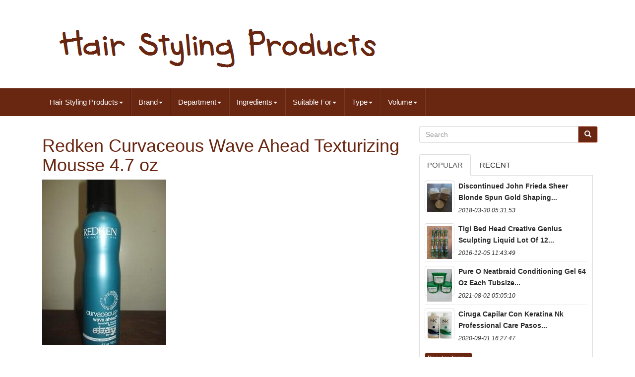

--- FILE ---
content_type: text/html
request_url: https://hairstylingproducts.org/redken_curvaceous_wave_ahead_texturizing_mousse_4_7_oz.htm
body_size: 5924
content:
 <!DOCTYPE  HTML>

 <HTML LANG='en'>		
	       <HEAD>   
		
			<META	CONTENT='text/html; charset=UTF-8' HTTP-EQUIV='content-type'>	
		
	<META	CHARSET='UTF-8'>	

			  

	
	  <META  NAME='viewport'  CONTENT='width=device-width, initial-scale=1'> 

		
  <TITLE>	
	Redken Curvaceous Wave Ahead Texturizing Mousse 4.7 Oz		

 </TITLE>

		
<LINK   TYPE='text/css'   REL='stylesheet' MEDIA='all'  HREF='https://maxcdn.bootstrapcdn.com/bootstrap/3.3.5/css/bootstrap.min.css'> 

		
			<LINK HREF='https://maxcdn.bootstrapcdn.com/font-awesome/4.4.0/css/font-awesome.min.css'  REL='stylesheet'>  
		


 	
<!--***************************************************************************-->
<LINK REL='stylesheet'   MEDIA='all'  TYPE='text/css'   HREF='https://hairstylingproducts.org/pumehoxyh.css'>
 
  
		
		 	
<LINK	MEDIA='all' TYPE='text/css'  HREF='https://hairstylingproducts.org/jssocials.css' REL='stylesheet'>

 

   
		  <LINK  TYPE='text/css' MEDIA='all'   REL='stylesheet' HREF='https://hairstylingproducts.org/jssocials-theme-flat.css'>

	

			 <SCRIPT TYPE='text/javascript'   SRC='https://ajax.googleapis.com/ajax/libs/jquery/2.1.3/jquery.min.js'>		 	 		</SCRIPT>
     
		
<SCRIPT TYPE='text/javascript'  SRC='https://maxcdn.bootstrapcdn.com/bootstrap/3.3.5/js/bootstrap.min.js'> 

 
</SCRIPT>
			 	 		<SCRIPT  SRC='https://hairstylingproducts.org/jssocials.min.js' TYPE='text/javascript'>
</SCRIPT>
 	 
		
		  
	<SCRIPT SRC='https://hairstylingproducts.org/tifib.js'	ASYNC	TYPE='text/javascript'>	 		
</SCRIPT>
  	
		
	<SCRIPT TYPE='text/javascript' ASYNC SRC='https://hairstylingproducts.org/vopac.js'>   </SCRIPT> 

		

<SCRIPT TYPE='text/javascript' SRC='https://hairstylingproducts.org/cetasy.js'  ASYNC> 
 
</SCRIPT>
 
	 
 
</HEAD> 

	  
		
 
<BODY  DATA-ID='195304676647'>	
   


		
	
	 <DIV ID='page'>





      <DIV	CLASS='container header-area'> 	
	

	 		<HEADER CLASS='site-header col-sm-12'>	
		
			 	 	 <DIV CLASS='site-branding col-md-12'> 	

  
		
			  <H2	CLASS='site-title'>  	

 	  
				
				 <A  HREF='https://hairstylingproducts.org/'>


					

   
 <IMG	SRC='https://hairstylingproducts.org/hair_styling_products.gif' ALT='Hair Styling Products'>  

				 	</A> 
				
			 </H2>
						
		 </DIV>

 	
		
	 	  	</HEADER>

 
	

	
	  </DIV> 	 

						


 <NAV CLASS='navbar navbar-default'> 	 
 	

		

<DIV CLASS='container'>  
 
		
		
  	<DIV  CLASS='navbar-header'>
		
			    <BUTTON  DATA-TARGET='.navbar-ex1-collapse'  CLASS='navbar-toggle'   TYPE='button' DATA-TOGGLE='collapse'>  
				
				<SPAN  CLASS='icon-bar'></SPAN> 	
				  <SPAN  CLASS='icon-bar'></SPAN> 
				 

<SPAN  CLASS='icon-bar'> 	
   	</SPAN>

 								 
				
			 </BUTTON>
					 
			
		 </DIV>  
		
		
<div class='collapse navbar-collapse navbar-ex1-collapse'>
<ul class='nav navbar-nav'>
<li><a data-toggle='dropdown' class='dropdown-toggle' href='#'>Hair Styling Products<span class='caret'></span></a>
<ul class='dropdown-menu'>
	<li><a href='https://hairstylingproducts.org/'><span class='glyphicon glyphicon-home'></span>&nbsp;&nbsp;Hair Styling Products</a></li>
	<li><a href='https://hairstylingproducts.org/newest_items_hair_styling_products.htm'><span class='glyphicon glyphicon-flash'></span>&nbsp;&nbsp;Newest items</a></li>
	<li><a href='https://hairstylingproducts.org/popular_items_hair_styling_products.htm'><span class='glyphicon glyphicon-heart'></span>&nbsp;&nbsp;Popular items</a></li>
	<li><a href='https://hairstylingproducts.org/latest_videos_hair_styling_products.htm'><span class='glyphicon glyphicon-film'></span>&nbsp;&nbsp;Latest videos</a></li>
</ul>
</li>

<li><a data-toggle='dropdown' class='dropdown-toggle' href='#'>Brand<span class='caret'></span></a>
<ul class='dropdown-menu'>
	<li><a href='https://hairstylingproducts.org/brand/american_crew.htm'>American Crew (70)</a></li>
	<li><a href='https://hairstylingproducts.org/brand/aveda.htm'>Aveda (83)</a></li>
	<li><a href='https://hairstylingproducts.org/brand/bumble_and_bumble.htm'>Bumble And Bumble (167)</a></li>
	<li><a href='https://hairstylingproducts.org/brand/focus_21.htm'>Focus 21 (80)</a></li>
	<li><a href='https://hairstylingproducts.org/brand/john_frieda.htm'>John Frieda (99)</a></li>
	<li><a href='https://hairstylingproducts.org/brand/joico.htm'>Joico (99)</a></li>
	<li><a href='https://hairstylingproducts.org/brand/kenra.htm'>Kenra (66)</a></li>
	<li><a href='https://hairstylingproducts.org/brand/kerastase.htm'>Kérastase (73)</a></li>
	<li><a href='https://hairstylingproducts.org/brand/matrix.htm'>Matrix (81)</a></li>
	<li><a href='https://hairstylingproducts.org/brand/moroccanoil.htm'>Moroccanoil (86)</a></li>
	<li><a href='https://hairstylingproducts.org/brand/nexxus.htm'>Nexxus (159)</a></li>
	<li><a href='https://hairstylingproducts.org/brand/olaplex.htm'>Olaplex (92)</a></li>
	<li><a href='https://hairstylingproducts.org/brand/oribe.htm'>Oribe (106)</a></li>
	<li><a href='https://hairstylingproducts.org/brand/paul_mitchell.htm'>Paul Mitchell (136)</a></li>
	<li><a href='https://hairstylingproducts.org/brand/pureology.htm'>Pureology (89)</a></li>
	<li><a href='https://hairstylingproducts.org/brand/redken.htm'>Redken (248)</a></li>
	<li><a href='https://hairstylingproducts.org/brand/schwarzkopf.htm'>Schwarzkopf (66)</a></li>
	<li><a href='https://hairstylingproducts.org/brand/sebastian.htm'>Sebastian (173)</a></li>
	<li><a href='https://hairstylingproducts.org/brand/self_cut_system.htm'>Self-cut System (158)</a></li>
	<li><a href='https://hairstylingproducts.org/brand/tigi.htm'>Tigi (102)</a></li>
	<li><a href='https://hairstylingproducts.org/newest_items_hair_styling_products.htm'>Other (4211)</a></li>
</ul>
</li>

<li><a data-toggle='dropdown' class='dropdown-toggle' href='#'>Department<span class='caret'></span></a>
<ul class='dropdown-menu'>
	<li><a href='https://hairstylingproducts.org/department/adult.htm'>Adult (102)</a></li>
	<li><a href='https://hairstylingproducts.org/department/adult_men.htm'>Adult, Men (4)</a></li>
	<li><a href='https://hairstylingproducts.org/department/adult_men_unisex.htm'>Adult, Men, Unisex (5)</a></li>
	<li><a href='https://hairstylingproducts.org/department/adult_men_women.htm'>Adult, Men, Women (13)</a></li>
	<li><a href='https://hairstylingproducts.org/department/adult_teen_women.htm'>Adult, Teen, Women (3)</a></li>
	<li><a href='https://hairstylingproducts.org/department/adult_unisex.htm'>Adult, Unisex (74)</a></li>
	<li><a href='https://hairstylingproducts.org/department/adult_unisex_women.htm'>Adult, Unisex, Women (7)</a></li>
	<li><a href='https://hairstylingproducts.org/department/adult_women.htm'>Adult, Women (4)</a></li>
	<li><a href='https://hairstylingproducts.org/department/men.htm'>Men (118)</a></li>
	<li><a href='https://hairstylingproducts.org/department/men_adult.htm'>Men, Adult (5)</a></li>
	<li><a href='https://hairstylingproducts.org/department/men_unisex.htm'>Men, Unisex (2)</a></li>
	<li><a href='https://hairstylingproducts.org/department/men_unisex_women.htm'>Men, Unisex, Women (5)</a></li>
	<li><a href='https://hairstylingproducts.org/department/men_women.htm'>Men, Women (2)</a></li>
	<li><a href='https://hairstylingproducts.org/department/teen_adult_women.htm'>Teen, Adult, Women (2)</a></li>
	<li><a href='https://hairstylingproducts.org/department/unisex.htm'>Unisex (426)</a></li>
	<li><a href='https://hairstylingproducts.org/department/unisex_adult.htm'>Unisex, Adult (3)</a></li>
	<li><a href='https://hairstylingproducts.org/department/unisex_women.htm'>Unisex, Women (5)</a></li>
	<li><a href='https://hairstylingproducts.org/department/women.htm'>Women (54)</a></li>
	<li><a href='https://hairstylingproducts.org/department/women_adult.htm'>Women, Adult (2)</a></li>
	<li><a href='https://hairstylingproducts.org/department/women_men.htm'>Women, Men (7)</a></li>
	<li><a href='https://hairstylingproducts.org/newest_items_hair_styling_products.htm'>Other (5601)</a></li>
</ul>
</li>

<li><a data-toggle='dropdown' class='dropdown-toggle' href='#'>Ingredients<span class='caret'></span></a>
<ul class='dropdown-menu'>
	<li><a href='https://hairstylingproducts.org/ingredients/adorn_redken.htm'>Adorn, Redken (6)</a></li>
	<li><a href='https://hairstylingproducts.org/ingredients/aloe_vera.htm'>Aloe Vera (50)</a></li>
	<li><a href='https://hairstylingproducts.org/ingredients/aloe_vera_argan_oil.htm'>Aloe Vera, Argan Oil (8)</a></li>
	<li><a href='https://hairstylingproducts.org/ingredients/aloe_vera_panthenol.htm'>Aloe Vera, Panthenol (4)</a></li>
	<li><a href='https://hairstylingproducts.org/ingredients/aqua_water.htm'>Aqua / Water (7)</a></li>
	<li><a href='https://hairstylingproducts.org/ingredients/argan_oil.htm'>Argan Oil (28)</a></li>
	<li><a href='https://hairstylingproducts.org/ingredients/as_per_image.htm'>As Per Image (8)</a></li>
	<li><a href='https://hairstylingproducts.org/ingredients/avocado_oil.htm'>Avocado Oil (5)</a></li>
	<li><a href='https://hairstylingproducts.org/ingredients/beeswax.htm'>Beeswax (27)</a></li>
	<li><a href='https://hairstylingproducts.org/ingredients/ginger.htm'>Ginger (13)</a></li>
	<li><a href='https://hairstylingproducts.org/ingredients/glycerin.htm'>Glycerin (4)</a></li>
	<li><a href='https://hairstylingproducts.org/ingredients/keratin.htm'>Keratin (37)</a></li>
	<li><a href='https://hairstylingproducts.org/ingredients/natural_pigment.htm'>Natural Pigment (29)</a></li>
	<li><a href='https://hairstylingproducts.org/ingredients/new.htm'>New (17)</a></li>
	<li><a href='https://hairstylingproducts.org/ingredients/olive_oil.htm'>Olive Oil (22)</a></li>
	<li><a href='https://hairstylingproducts.org/ingredients/romero.htm'>Romero (5)</a></li>
	<li><a href='https://hairstylingproducts.org/ingredients/see_website.htm'>See Website (6)</a></li>
	<li><a href='https://hairstylingproducts.org/ingredients/shea_butter.htm'>Shea Butter (8)</a></li>
	<li><a href='https://hairstylingproducts.org/ingredients/various.htm'>Various (5)</a></li>
	<li><a href='https://hairstylingproducts.org/ingredients/water.htm'>Water (15)</a></li>
	<li><a href='https://hairstylingproducts.org/newest_items_hair_styling_products.htm'>Other (6140)</a></li>
</ul>
</li>

<li><a data-toggle='dropdown' class='dropdown-toggle' href='#'>Suitable For<span class='caret'></span></a>
<ul class='dropdown-menu'>
	<li><a href='https://hairstylingproducts.org/suitable_for/360_wave_pattern.htm'>360 Wave Pattern (4)</a></li>
	<li><a href='https://hairstylingproducts.org/suitable_for/360_waves.htm'>360 Waves (10)</a></li>
	<li><a href='https://hairstylingproducts.org/suitable_for/beard.htm'>Beard (42)</a></li>
	<li><a href='https://hairstylingproducts.org/suitable_for/beard_hair.htm'>Beard, Hair (10)</a></li>
	<li><a href='https://hairstylingproducts.org/suitable_for/cornrow_braiding.htm'>Cornrow Braiding (3)</a></li>
	<li><a href='https://hairstylingproducts.org/suitable_for/hair.htm'>Hair (2834)</a></li>
	<li><a href='https://hairstylingproducts.org/suitable_for/hair_beard.htm'>Hair, Beard (21)</a></li>
	<li><a href='https://hairstylingproducts.org/suitable_for/hair_curly_hair.htm'>Hair, Curly Hair (2)</a></li>
	<li><a href='https://hairstylingproducts.org/suitable_for/mustache.htm'>Mustache (5)</a></li>
	<li><a href='https://hairstylingproducts.org/newest_items_hair_styling_products.htm'>Other (3513)</a></li>
</ul>
</li>

<li><a data-toggle='dropdown' class='dropdown-toggle' href='#'>Type<span class='caret'></span></a>
<ul class='dropdown-menu'>
	<li><a href='https://hairstylingproducts.org/type/blow_dry_lotion.htm'>Blow Dry Lotion (41)</a></li>
	<li><a href='https://hairstylingproducts.org/type/finishing_product.htm'>Finishing Product (446)</a></li>
	<li><a href='https://hairstylingproducts.org/type/gel.htm'>Gel (62)</a></li>
	<li><a href='https://hairstylingproducts.org/type/hair_cream.htm'>Hair Cream (96)</a></li>
	<li><a href='https://hairstylingproducts.org/type/hair_gel.htm'>Hair Gel (235)</a></li>
	<li><a href='https://hairstylingproducts.org/type/hair_mask.htm'>Hair Mask (49)</a></li>
	<li><a href='https://hairstylingproducts.org/type/hair_mist.htm'>Hair Mist (41)</a></li>
	<li><a href='https://hairstylingproducts.org/type/hair_mousse.htm'>Hair Mousse (84)</a></li>
	<li><a href='https://hairstylingproducts.org/type/hair_oil.htm'>Hair Oil (39)</a></li>
	<li><a href='https://hairstylingproducts.org/type/hair_pomade.htm'>Hair Pomade (65)</a></li>
	<li><a href='https://hairstylingproducts.org/type/hair_steamer.htm'>Hair Steamer (58)</a></li>
	<li><a href='https://hairstylingproducts.org/type/hair_wax.htm'>Hair Wax (132)</a></li>
	<li><a href='https://hairstylingproducts.org/type/hairspray.htm'>Hairspray (576)</a></li>
	<li><a href='https://hairstylingproducts.org/type/repair.htm'>Repair (57)</a></li>
	<li><a href='https://hairstylingproducts.org/type/serum.htm'>Serum (56)</a></li>
	<li><a href='https://hairstylingproducts.org/type/set_kit.htm'>Set / Kit (98)</a></li>
	<li><a href='https://hairstylingproducts.org/type/spiking_glue.htm'>Spiking Glue (36)</a></li>
	<li><a href='https://hairstylingproducts.org/type/spray.htm'>Spray (80)</a></li>
	<li><a href='https://hairstylingproducts.org/type/texturizer.htm'>Texturizer (196)</a></li>
	<li><a href='https://hairstylingproducts.org/type/volumizer.htm'>Volumizer (180)</a></li>
	<li><a href='https://hairstylingproducts.org/newest_items_hair_styling_products.htm'>Other (3817)</a></li>
</ul>
</li>

<li><a data-toggle='dropdown' class='dropdown-toggle' href='#'>Volume<span class='caret'></span></a>
<ul class='dropdown-menu'>
	<li><a href='https://hairstylingproducts.org/volume/10_fl_oz.htm'>10 Fl Oz (36)</a></li>
	<li><a href='https://hairstylingproducts.org/volume/10_1_fl_oz.htm'>10.1 Fl Oz (29)</a></li>
	<li><a href='https://hairstylingproducts.org/volume/12_fl_oz.htm'>12 Fl Oz (43)</a></li>
	<li><a href='https://hairstylingproducts.org/volume/15_fl_oz.htm'>15 Fl Oz (19)</a></li>
	<li><a href='https://hairstylingproducts.org/volume/16_fl_oz.htm'>16 Fl Oz (28)</a></li>
	<li><a href='https://hairstylingproducts.org/volume/16_9_fl_oz.htm'>16.9 Fl Oz (57)</a></li>
	<li><a href='https://hairstylingproducts.org/volume/2_fl_oz.htm'>2 Fl Oz (20)</a></li>
	<li><a href='https://hairstylingproducts.org/volume/2_5_fl_oz.htm'>2.5 Fl Oz (24)</a></li>
	<li><a href='https://hairstylingproducts.org/volume/3_fl_oz.htm'>3 Fl Oz (16)</a></li>
	<li><a href='https://hairstylingproducts.org/volume/3_4_fl_oz.htm'>3.4 Fl Oz (43)</a></li>
	<li><a href='https://hairstylingproducts.org/volume/33_8_fl_oz.htm'>33.8 Fl Oz (32)</a></li>
	<li><a href='https://hairstylingproducts.org/volume/4_fl_oz.htm'>4 Fl Oz (68)</a></li>
	<li><a href='https://hairstylingproducts.org/volume/4_2_fl_oz.htm'>4.2 Fl Oz (43)</a></li>
	<li><a href='https://hairstylingproducts.org/volume/5_fl_oz.htm'>5 Fl Oz (72)</a></li>
	<li><a href='https://hairstylingproducts.org/volume/5_1_fl_oz.htm'>5.1 Fl Oz (43)</a></li>
	<li><a href='https://hairstylingproducts.org/volume/6_fl_oz.htm'>6 Fl Oz (48)</a></li>
	<li><a href='https://hairstylingproducts.org/volume/6_8_fl_oz.htm'>6.8 Fl Oz (26)</a></li>
	<li><a href='https://hairstylingproducts.org/volume/7_fl_oz.htm'>7 Fl Oz (29)</a></li>
	<li><a href='https://hairstylingproducts.org/volume/8_fl_oz.htm'>8 Fl Oz (113)</a></li>
	<li><a href='https://hairstylingproducts.org/volume/8_5_fl_oz.htm'>8.5 Fl Oz (65)</a></li>
	<li><a href='https://hairstylingproducts.org/newest_items_hair_styling_products.htm'>Other (5590)</a></li>
</ul>
</li>

</ul>
</div>

		
		</DIV>

	 
	
 

 </NAV>
			 	

<DIV ID='content' CLASS='site-content container'>  

	 

<!--***************************************************************************-->
<DIV  ID='primary'  CLASS='content-area col-sm-12 col-md-8'> 
		
			
 <DIV	CLASS='entry-content'>
	
			
			<h1 class="[base64]">Redken Curvaceous Wave Ahead Texturizing Mousse 4.7 oz</h1><img class="xl9nf9f87" src="https://hairstylingproducts.org/pictures/Redken_Curvaceous_Wave_Ahead_Texturizing_Mousse_4_7_oz_01_fatv.jpg" title="Redken Curvaceous Wave Ahead Texturizing Mousse 4.7 oz" alt="Redken Curvaceous Wave Ahead Texturizing Mousse 4.7 oz"/> 
 <br/> 

  <br/>
  <img class="xl9nf9f87" src="https://hairstylingproducts.org/hudize.gif" title="Redken Curvaceous Wave Ahead Texturizing Mousse 4.7 oz" alt="Redken Curvaceous Wave Ahead Texturizing Mousse 4.7 oz"/>
	  <img class="xl9nf9f87" src="https://hairstylingproducts.org/qupujuhuse.gif" title="Redken Curvaceous Wave Ahead Texturizing Mousse 4.7 oz" alt="Redken Curvaceous Wave Ahead Texturizing Mousse 4.7 oz"/>
<br>
	
<br>  
  <span>
Redken Curvaceous Wave Ahead Texturizing Mousse 4.7 oz. This item is in the category "Health & Beauty\Hair Care & Styling\Styling Products". The seller is "scrapbookplus" and is located in this country: US. This item can be shipped to United States.

  	<ul>  
<li>Styling Effect: Texturizing</li>
<li>Type: Hair Mousse</li>
<li>Brand: Redken</li>
<li>Suitable For: Hair</li>
<li>UPC: 884486095251</li>
 </ul>	 

</span>
 
<br>

 <img class="xl9nf9f87" src="https://hairstylingproducts.org/hudize.gif" title="Redken Curvaceous Wave Ahead Texturizing Mousse 4.7 oz" alt="Redken Curvaceous Wave Ahead Texturizing Mousse 4.7 oz"/>
	  <img class="xl9nf9f87" src="https://hairstylingproducts.org/qupujuhuse.gif" title="Redken Curvaceous Wave Ahead Texturizing Mousse 4.7 oz" alt="Redken Curvaceous Wave Ahead Texturizing Mousse 4.7 oz"/>
<br>  

		 </DIV> 
  
		
	</DIV>
	
	
<DIV  CLASS='widget-area col-sm-12 col-md-4' ID='secondary'>
 	   
		
		
 
 
 <DIV ID='search-2' CLASS='widget widget_search'>  	 
	
			 

	 <FORM METHOD='GET' ROLE='search' CLASS='search-form form-inline' ACTION='https://hairstylingproducts.org/hoqeci.php'>


				
<DIV CLASS='input-group'>


					
					<INPUT  VALUE=''	NAME='Search'   TYPE='search'	PLACEHOLDER='Search'	CLASS='search-field form-control'>
 
					

<SPAN CLASS='input-group-btn'>

						
						

<BUTTON  TYPE='submit' CLASS='search-submit btn btn-primary'>
		

							 
	 
<SPAN CLASS='glyphicon glyphicon-search'> 
 </SPAN>  



						
 </BUTTON>
	
					
					

 </SPAN>   

 	
				
				
 


</DIV> 		

			
			  </FORM>	

			
			
 		</DIV>	
	 


		
		
		
		  
		
<DIV	CLASS='widget tabbed'>    

			 <DIV CLASS='tabs-wrapper'>

			
					
<!--***************************************************************************-->
<UL	CLASS='nav nav-tabs'> 	
 			  
					  <LI CLASS='active'>

							<A   HREF='#popular-posts'   DATA-TOGGLE='tab'> Popular
 	 	</A>	

						
					
</LI>
					 
<LI>
					
						 	 <A HREF='#recent'  DATA-TOGGLE='tab'> Recent
	 
</A> 



					
					
 

</LI>
	 	
				
				 	 </UL>	 
 
			
				


 	<DIV CLASS='tab-content'>			
					
					 <UL  ID='popular-posts' CLASS='tab-pane active'> 	
						
						<li><a class="tab-thumb thumbnail" href="https://hairstylingproducts.org/discontinued_john_frieda_sheer_blonde_spun_gold_shaping_highlighting_shine_balm.htm" title="Discontinued John Frieda Sheer Blonde Spun Gold Shaping Highlighting Shine Balm">
<img src="https://hairstylingproducts.org/pictures/DISCONTINUED_John_Frieda_Sheer_Blonde_SPUN_GOLD_Shaping_Highlighting_Shine_Balm_01_um.jpg" alt="Discontinued John Frieda Sheer Blonde Spun Gold Shaping Highlighting Shine Balm"/>
</a>
<div class="content"><a class="tab-entry" href="https://hairstylingproducts.org/discontinued_john_frieda_sheer_blonde_spun_gold_shaping_highlighting_shine_balm.htm" title="Discontinued John Frieda Sheer Blonde Spun Gold Shaping Highlighting Shine Balm">
Discontinued John Frieda Sheer Blonde Spun Gold Shaping...</a><i>2018-03-30 05:31:53</i>
</div></li><li><a class="tab-thumb thumbnail" href="https://hairstylingproducts.org/tigi_bed_head_creative_genius_sculpting_liquid_lot_of_12_new_discontinued_htf.htm" title="Tigi Bed Head Creative Genius Sculpting Liquid Lot Of 12 New Discontinued Htf">
<img src="https://hairstylingproducts.org/pictures/TIGI_Bed_Head_Creative_Genius_Sculpting_Liquid_LOT_OF_12_New_Discontinued_HTF_01_vmr.jpg" alt="Tigi Bed Head Creative Genius Sculpting Liquid Lot Of 12 New Discontinued Htf"/>
</a>
<div class="content"><a class="tab-entry" href="https://hairstylingproducts.org/tigi_bed_head_creative_genius_sculpting_liquid_lot_of_12_new_discontinued_htf.htm" title="Tigi Bed Head Creative Genius Sculpting Liquid Lot Of 12 New Discontinued Htf">
Tigi Bed Head Creative Genius Sculpting Liquid Lot Of 12...</a><i>2016-12-05 11:43:49</i>
</div></li><li><a class="tab-thumb thumbnail" href="https://hairstylingproducts.org/pure_o_neatbraid_conditioning_gel_64_oz_each_tubsize_case_of_3.htm" title="Pure O Neatbraid Conditioning Gel 64 Oz Each. Tubsize (case Of 3)">
<img src="https://hairstylingproducts.org/pictures/Pure_O_NeatBraid_Conditioning_Gel_64_oz_each_Tubsize_Case_of_3_01_aglm.jpg" alt="Pure O Neatbraid Conditioning Gel 64 Oz Each. Tubsize (case Of 3)"/>
</a>
<div class="content"><a class="tab-entry" href="https://hairstylingproducts.org/pure_o_neatbraid_conditioning_gel_64_oz_each_tubsize_case_of_3.htm" title="Pure O Neatbraid Conditioning Gel 64 Oz Each. Tubsize (case Of 3)">
Pure O Neatbraid Conditioning Gel 64 Oz Each Tubsize...</a><i>2021-08-02 05:05:10</i>
</div></li><li><a class="tab-thumb thumbnail" href="https://hairstylingproducts.org/cirugia_capilar_con_keratina_nk_professional_care_pasos_1y2_450ml.htm" title="Cirug&iacute;a Capilar Con Keratina Nk Professional Care Pasos 1y2 450ml">
<img src="https://hairstylingproducts.org/pictures/Cirugia_Capilar_Con_Keratina_Nk_Professional_Care_Pasos_1y2_450ml_01_ii.jpg" alt="Cirug&iacute;a Capilar Con Keratina Nk Professional Care Pasos 1y2 450ml"/>
</a>
<div class="content"><a class="tab-entry" href="https://hairstylingproducts.org/cirugia_capilar_con_keratina_nk_professional_care_pasos_1y2_450ml.htm" title="Cirug&iacute;a Capilar Con Keratina Nk Professional Care Pasos 1y2 450ml">
Ciruga Capilar Con Keratina Nk Professional Care Pasos...</a><i>2020-09-01 16:27:47</i>
</div></li><li><div class="content"><a class="btn btn-primary btn-xs" href="https://hairstylingproducts.org/popular_items_hair_styling_products.htm" title="Popular items">Popular items...</a>
</div>
</li>

						
					
					 


</UL>    

					   
 	
<!--***************************************************************************-->
<UL ID='recent' CLASS='tab-pane'>	
  
					
						<li><a class="tab-thumb thumbnail" href="https://hairstylingproducts.org/garnier_fructis_flexible_control_hairspray_strong_hold_level_2_8_25_oz_4_pack_2.htm" title="Garnier Fructis Flexible Control Hairspray Strong Hold Level 2 8.25 Oz, 4 Pack">
<img src="https://hairstylingproducts.org/pictures/Garnier_Fructis_Flexible_Control_Hairspray_Strong_Hold_Level_2_8_25_oz_4_Pack_01_up.jpg" alt="Garnier Fructis Flexible Control Hairspray Strong Hold Level 2 8.25 Oz, 4 Pack"/>
</a>
<div class="content"><a class="tab-entry" href="https://hairstylingproducts.org/garnier_fructis_flexible_control_hairspray_strong_hold_level_2_8_25_oz_4_pack_2.htm" title="Garnier Fructis Flexible Control Hairspray Strong Hold Level 2 8.25 Oz, 4 Pack">
Garnier Fructis Flexible Control Hairspray Strong Hold...</a><i>2025-12-25 22:42:37</i>
</div></li><li><a class="tab-thumb thumbnail" href="https://hairstylingproducts.org/1_case_of_12_devacurl_mist_of_wonders_instant_multi_benefit_curl_spray_10_oz.htm" title="1 Case Of 12 Devacurl Mist Of Wonders Instant Multi-benefit Curl Spray 10 Oz">
<img src="https://hairstylingproducts.org/pictures/1_case_of_12_DevaCurl_Mist_Of_Wonders_Instant_Multi_Benefit_Curl_Spray_10_oz_01_tw.jpg" alt="1 Case Of 12 Devacurl Mist Of Wonders Instant Multi-benefit Curl Spray 10 Oz"/>
</a>
<div class="content"><a class="tab-entry" href="https://hairstylingproducts.org/1_case_of_12_devacurl_mist_of_wonders_instant_multi_benefit_curl_spray_10_oz.htm" title="1 Case Of 12 Devacurl Mist Of Wonders Instant Multi-benefit Curl Spray 10 Oz">
1 Case Of 12 Devacurl Mist Of Wonders Instant...</a><i>2025-12-25 10:38:38</i>
</div></li><li><a class="tab-thumb thumbnail" href="https://hairstylingproducts.org/goldwell_kerasilk_control_finishing_cream_serum_0_7_fl_oz_pack_of_12_new.htm" title="Goldwell Kerasilk Control Finishing Cream Serum 0.7 Fl Oz. (pack Of 12) New">
<img src="https://hairstylingproducts.org/pictures/GOLDWELL_KERASILK_CONTROL_FINISHING_CREAM_SERUM_0_7_FL_OZ_Pack_of_12_NEW_01_tqrd.jpg" alt="Goldwell Kerasilk Control Finishing Cream Serum 0.7 Fl Oz. (pack Of 12) New"/>
</a>
<div class="content"><a class="tab-entry" href="https://hairstylingproducts.org/goldwell_kerasilk_control_finishing_cream_serum_0_7_fl_oz_pack_of_12_new.htm" title="Goldwell Kerasilk Control Finishing Cream Serum 0.7 Fl Oz. (pack Of 12) New">
Goldwell Kerasilk Control Finishing Cream Serum 07 Fl...</a><i>2025-12-24 22:37:38</i>
</div></li><li><a class="tab-thumb thumbnail" href="https://hairstylingproducts.org/paul_mitchell_firm_style_freeze_and_shine_super_spray_1_gallon.htm" title="Paul Mitchell Firm Style Freeze And Shine Super Spray 1 Gallon">
<img src="https://hairstylingproducts.org/pictures/Paul_Mitchell_Firm_Style_Freeze_and_Shine_Super_Spray_1_Gallon_01_ok.jpg" alt="Paul Mitchell Firm Style Freeze And Shine Super Spray 1 Gallon"/>
</a>
<div class="content"><a class="tab-entry" href="https://hairstylingproducts.org/paul_mitchell_firm_style_freeze_and_shine_super_spray_1_gallon.htm" title="Paul Mitchell Firm Style Freeze And Shine Super Spray 1 Gallon">
Paul Mitchell Firm Style Freeze And Shine Super Spray 1...</a><i>2025-12-24 10:34:37</i>
</div></li><li><div class="content"><a class="btn btn-primary btn-xs" href="https://hairstylingproducts.org/newest_items_hair_styling_products.htm" title="Newest items">Newest items...</a>
</div>
</li>

 	    
					

</UL> 	 
          
				
	</DIV>	
 
	 
			
					 

</DIV>  
		
	
</DIV>  
	
  </DIV>			  

	

<!--***************************************************************************-->
<DIV  CLASS='col-md-12' ID='share'> 
 </DIV>	 
 			 
		

 
<SCRIPT TYPE='text/javascript'> 
   	   
							 $("#share").jsSocials({
								 shares: ["email", "twitter", "facebook", "googleplus", "linkedin", "pinterest"]
							 });
						 
			   </SCRIPT>
    
		
    	 
</DIV> 
	
		<DIV ID='colophon'	CLASS='site-footer' ROLE='contentinfo'>	  
  	
		 
<DIV  CLASS='site-info container'> 	 	 
						 
			
<!--***************************************************************************

DIV

***************************************************************************-->
<DIV  CLASS='row'> 	 		
		
			
				
  
<DIV ROLE='navigation'  CLASS='col-md-12'>
 
				
					 
 
<UL  CLASS='nav footer-nav clearfix' ID='menu-my-personal'>  	
						 <LI>    
							
	 <A   HREF='https://hairstylingproducts.org/'>	

Hair Styling Products
 	 
 
</A>	 
	
						

</LI>	 
						
 	

<LI> 
 
							 <A HREF='https://hairstylingproducts.org/sitemap.htm'> Map

	
</A>	  
	
						 
 
</LI>
	 
						  		 <LI>

							 
<!--***************************************************************************-->
<A HREF='https://hairstylingproducts.org/contact.php'>	
	Contact 
 </A>
	
	
							
</LI> 
						

 

<!--***************************************************************************
LI
***************************************************************************-->
<LI> 	
	
							 
 <A   HREF='https://hairstylingproducts.org/privacy_policy.htm'>

	
	Privacy Policy


  </A>
	
	
							
</LI> 	
	 
						<LI>
  
							 	

<A  HREF='https://hairstylingproducts.org/terms_of_service.htm'>	 



Service Agreement  
	</A>   	
						</LI>
						
					</UL> 

										
			
				
 

	
</DIV>

 		  
			
				</DIV> 
		 			
		
		 		</DIV>  
 

		
	 	
   	</DIV>
 




 
  </DIV> 		

	  

 	  </BODY>  
    
</HTML>   


	 

--- FILE ---
content_type: text/css
request_url: https://hairstylingproducts.org/pumehoxyh.css
body_size: 5260
content:
body{

 color: #282828;


	line-height: 1.7;  
 	
	font-size: 15px; 
	word-wrap: break-word;	
 }	  
	
a{	  	 	
 
  -o-transition: all 0.2s;    	
  -moz-transition: all 0.2s;
 
 
  -webkit-transition: all 0.2s;


	
  transition: all 0.2s;    color: #282828;
	
  text-decoration: none;  

 } 
 	


a:hover,
a:focus{
 			color: #333;
  text-decoration: none;
} 
   
 	

 
a:focus{
outline: thin dotted;	  	
  outline: 5px auto -webkit-focus-ring-color;  

  outline-offset: -2px; }	 

 h1, h2, h3, h4, h5, h6, .h1, .h2, .h3, .h4, .h5, .h6{

 font-weight: 100;	
	color: #692611;   }
 
	h1,
.h1{  	 font-size: [30-50]px; 		
}	
  


 h2,
.h2{


	font-size: [30-45]px;
}		 

 

/*****************************************************************************/
h3,
.h3{  	 	font-size: [15-35]px;}	 

 

 h4,
.h4{ 	    font-size: [12-28]px;}


		
h5,
.h5{				font-size: [12-22]px;
	 
} 

	h6,
.h6{	   
font-size: [10-20]px;	
}
		


.site-title a{ 

	
  color: #692611;	 } 


		img{
 
  
	max-width: 100%;	height: auto; 
		}

 
	button,
input,
select,
textarea{
	 
	margin: 0; 
	vertical-align: baseline; 
  
	*vertical-align: middle;
  	 font-size: 100%;  
 }  	



/*****************************************************************************/
input[type="checkbox"],
input[type="radio"]{

	   
  	padding: 0;  }
  


input[type="search"]::-webkit-search-decoration{
    -webkit-appearance: none;	
 }		
button::-moz-focus-inner,
input::-moz-focus-inner{  	  
   
	padding: 0; 

border: 0; } 

 
	
/*****************************************************************************/
input[type="text"],
input[type="email"],
input[type="url"],
input[type="password"],
input[type="search"],
textarea{   
	border: 1px solid #DDD;			  	
	border-radius: 3px;  
	  	color: #666;

}	
  
	 

 input[type="text"]:focus,
input[type="email"]:focus,
input[type="url"]:focus,
input[type="password"]:focus,
input[type="search"]:focus,
textarea:focus{ 

	 
color: #111;  }
 
  
input[type="text"],
input[type="email"],
input[type="url"],
input[type="password"],
input[type="search"]{

  

 padding: 0 0 0 [8-12]px;	

	
}

 

 

/*****************************************************************************/
textarea{
	 

   	overflow: auto;
  
	padding-left: 3px;	
	  
	width: 100%;  

	vertical-align: top;  }   
#primary{  
 	margin-bottom:20px;
	
}
 
	.alignleft{   

	
display: inline;   
	float: left;

	margin-right: 1.5em;   
	 
}  

.alignright{ 	 
	margin-left: 1.5em; 
 
	float: right; 
		display: inline;	
}	
 
 .aligncenter{  	
	display: block;


 	clear: both;  

	margin: 0 auto;  
  
}  
 	 
.screen-reader-text{ 			
	position: absolute !important;
  clip: rect(1px, 1px, 1px, 1px);
	 } 
 .screen-reader-text:hover,
.screen-reader-text:active,
.screen-reader-text:focus{     	
	text-decoration: none;				
	font-size: 14px;  

	padding: 15px 23px 14px;	 
	border-radius: 3px;
 
	width: auto;


  	
	display: block; 	 
	clip: auto !important; 
	font-weight: bold;

	color: #21759b;
	height: auto; 
	z-index: 100000; 
	top: 5px;
 	 

	left: 5px;
	line-height: normal;
		
	box-shadow: 0 0 2px 2px rgba(0, 0, 0, 0.6);

	 
background-color: #f1f1f1;	
 }  
	.clear:before,
.clear:after,
.entry-content:before,
.entry-content:after,
.comment-content:before,
.comment-content:after,
.site-header:before,
.site-header:after,
.site-content:before,
.site-content:after,
.site-footer:before,
.site-footer:after{
	display: table;    content: '';
	 }


.clear:after,
.entry-content:after,
.comment-content:after,
.site-header:after,
.site-content:after,
.site-footer:after{	 	  
clear: both;} 

  .sticky{
 }  
  
.hentry{

 	margin: 0 0 1.5em;
 
  } 	
.byline,
.updated{ 
 	

display: none;


}	
		 .single .byline,
.group-blog .byline{

display: inline; 	
}	 
	.page-content,
.entry-content,
.entry-summary{
     
margin: 1.5em 0 0;
	
 } 
 
.page-links{			 	 clear: both; 		
	margin: 0 0 1.5em;	}   
.blog .format-aside .entry-title,
.archive .format-aside .entry-title{
 
  
display: none; 	}  
 
/*****************************************************************************/
.page-content img.wp-smiley,
.entry-content img.wp-smiley,
.comment-content img.wp-smiley{ 

 
	margin-top: 0;
	padding: 0;  
	border: none;		 


	margin-bottom: 0; 
 } 


	
.wp-caption{  
 
	margin-bottom: 1.5em;	border: 1px solid #ccc; 	
	max-width: 100%; 


} 	

.wp-caption img[class*="wp-image-"]{ 
  display: block;}



.wp-caption-text{
 text-align: center;
   	 }

 
		.wp-caption .wp-caption-text{ 

  margin: 0.8075em 0;  	} 
 	
	



 .site-main .gallery{ margin-bottom: 1.5em;	}   	 
 .gallery-caption{

	 
}


.site-main .gallery a img{
	border: none; 
	height: auto;
	 


	max-width: 90%;
} 

.site-main .gallery dd{

 

margin: 0; 
} 	
 
/****************************************************************************

.site-main .gallery-columns-4 .gallery-item

****************************************************************************/
.site-main .gallery-columns-4 .gallery-item{		}
	    


.site-main .gallery-columns-4 .gallery-item img{
   		}
 	

 embed,
iframe,
object{


  max-width: 100%;	

}

 
	  .widget{ 
 margin: 0 0 1.5em;		  }
  	
  
	.widget select{
	  	max-width: 100%;

} 
 
/*****************************************************************************/
.widget > ul > li,
li.recentcomments{ 	 
 
	padding: 10px 15px;   
	position: relative;
 

	border-bottom: 1px solid #EEE;
 
	display: block; 
 } 


  .widget ul{ 

 padding: 10px 10px;
 	
	  } 
   

.widget-title{

 

  border-bottom: 1px solid #eee;	    }

   
	.widget ul.nav.nav-tabs{ 
padding: 0;
 
 }
 

	
.tab-content ul li{	 
 
list-style: none;	 
} 
	
 

 	.tab-content .tab-thumb{

 	 

  height: 60px; 	 
  margin-right: 8px; 

  line-height: 0px;	 		
  width: 60px;	 float: left; 
  float: left;	
  padding-top: 5px;	
  
}   

 .tab-content li{ 
	     overflow: hidden; 

  margin: 0 0 8px;
 

  list-style: none;	
		 
  padding: 0 0 6px;

  border-bottom: 1px solid #f0f0f0;} 
	

/****************************************************************************
.tab-content .tab-entry
****************************************************************************/
.tab-content .tab-entry{     display: block;


} 


		


 .tab-content > .active{ 

	border: 1px solid #DDD;
	
 
  border-top: none; 	  
} 
	.tab-content ul li:last-child{	 
   border-bottom: 0;   
   

  padding-bottom: 0;  
  margin-bottom: 0; } 

 .tab-content .tab-entry{ 

  font-size: 14px;   font-weight: 600;	 
}

.tab-comment{

 
font-size: 18px;  
  padding: 0 10px;  } 

.nav-tabs > li > a{


	
  text-transform: uppercase;  	 border-bottom-color: transparent;  
 } 	   


.tab-content i{  		
    font-size: 12px;}  


  .tab-thumb.thumbnail{	 




 
margin-bottom: 5px;	
  
	} 	
.tab-content #messages li:before{	 
  color: #692611;	   
  float: left;  
 
  padding-right: 10px;
  

  font-family: fontawesome;   
		content: '\f0e5';

	
  font-size: 20px; 

 }  
.btn-primary, .label-primary{  
	border-color: #F0B9A7;  



background-color: #692611;	}	



/*****************************************************************************/
.btn-primary:hover, .label-primary[href]:hover, .label-primary[href]:focus, .btn-primary:hover, .btn-primary:focus, .btn-primary:active, .btn-primary.active, #image-navigation .nav-previous a:hover, #image-navigation .nav-next a:hover{	


	opacity:0.7;  
	 background-color:#692611;  

	border-color: #F0B9A7; 
  }	
 
 
   	.widget .input-group{
 width: 100%;	}		
 

	.infinite-scroll .paging-navigation, 
.infinite-scroll.neverending .site-footer{		

	
 
display: none; 

} 
 .infinity-end.neverending .site-footer{

 	
 

 display: block;	

}	 
 
#infinite-handle span{



  color: #692611 !important; 
	 
  text-align: center; 	display: block; 
  font-size: 18px !important;  
	-webkit-transition: all 0.2s;
	   -moz-transition: all 0.2s;
	
  background: transparent !important;  	  
  margin-bottom: 20px;
  
	     -o-transition: all 0.2s; 
	        transition: all 0.2s;

  border-radius: 4px !important; 
  border: 1px solid #DDD;
		

  padding: 12px !important;	 }	

#infinite-handle span:hover{	
  color: #fff !important;	background-color: #692611 !important;	

} 	 
 
 .site-branding{ 
margin-top: 20px;	
	


  margin-bottom: 20px; 	
	}   
 
 .site-description{ 

	
  
  font-size: 16px;	

  font-weight: 200;	  	   color: #777;  
} 
 
 
 

.page-template-page-homepage-php .carousel{ 
	margin-top: -20px;		


	margin-bottom: 20px;	
  	  }
		
	.site-main [class*="navigation"] a,
.more-link{    

 
	display: block;  	  border: 1px solid #DDD;
	padding: 6px 12px; 

	border-radius: 4px;

}		
   .site-main [class*="navigation"] a:hover,
.more-link:hover{   


  text-decoration: none; 
	
  background: #692611;  
 color: #fff;  	  
} 
	
  	 .more-link{	 float: right;   	
 
  margin: 10px 0;	  	 }



	.site-main [class*="navigation"]{margin: 0 0 1.5em; 
	overflow: hidden;
	}   
 
/*****************************************************************************/
[class*="navigation"] .nav-previous{     float: left; 

}	
 

 [class*="navigation"] .nav-next{    
float: right; 	

 

	text-align: right;
  	 }



.navbar.navbar-default{
  font-weight: 200;	background-color: #692611;
}  	
.navbar-default .navbar-nav > li > a{


 	
	box-shadow: 1px 0 0 rgba(255, 255, 255, 0.10);
 
  border-right: 1px solid rgba(0,0,0,.2);

  color: #fff;	}


.navbar-default .navbar-nav > .open > a,
.navbar-default .navbar-nav > .open > a:hover,
.navbar-default .navbar-nav > .open > a:focus{
   border-right: 1px solid rgba(0,0,0,.2);
	border-left: none;

 
}  
 
 
.navbar{ 
 

 border-radius: 0;  }
 

 .navbar-default{		

border: none; 
}
  

.navbar-default .navbar-nav > .active > a,
.navbar-default .navbar-nav > .active > a:hover,
.navbar-default .navbar-nav > .active > a:focus,
.navbar-default .navbar-nav > li > a:hover,
.navbar-default .navbar-nav > li > a:focus,
.navbar-default .navbar-nav > .open > a,
.navbar-default .navbar-nav > .open > a:hover,
.navbar-default .navbar-nav > .open > a:focus,
.dropdown-menu > li > a:hover,
.dropdown-menu > li > a:focus,
.navbar-default .navbar-nav .open .dropdown-menu > li > a:hover,
.navbar-default .navbar-nav .open .dropdown-menu > li > a:focus{  
 

  background-color: rgba(0, 0, 0, 0.1);  		color: #fff; 	
} 

	 .navbar-default .navbar-nav .open .dropdown-menu > li > a{ color: #fff;  
 } 
	.nav .open > a, .nav .open > a:hover, .nav .open > a:focus{		  border-left: 1px solid rgba(0, 0, 0, 0.1);
   }
.dropdown-menu > li > a{
 
    padding: 18px 20px;
 
	color: #fff;
 
 } 
	
.dropdown-menu,
.dropdown-menu > .active > a, .dropdown-menu > .active > a:hover, .dropdown-menu > .active > a:focus{
	border: none;  
 
background-color: #692611; 
} 




.dropdown-menu .divider{  
	background-color: rgba(0, 0, 0, 0.1);

}  
 
	 .navbar-nav > li > .dropdown-menu{	   
padding: 0;} 

	

.navbar-nav > li > a{	 
    



	padding-bottom: 18px;	
	 padding-top: 18px;}
	.navbar-default .navbar-toggle:hover,
.navbar-default .navbar-toggle:focus{   


background-color: transparent; 
 	 }  	


 
.comment-content a{ 	
	
word-wrap: break-word;
 
} 	
	 	.bypostauthor{		 	} 	  
 	#respond{
 
	box-shadow: none!important;	  
	padding: 0px!important;
background-color: transparent!important; 
 }
  

  	
/*****************************************************************************/
#respond > p, #respond p.comment-notes, p.logged-in-as{ 	  	

margin-bottom: 10px; 	}		
  
		p.logged-in-as{ 	
		 
padding-bottom: 0px;	}     
 	 	.comment-list{  

	


margin-bottom: 40px!important; 	
	padding-left: 0; 


	margin-left: 0px!important; }	 
.comment-list li{ list-style: none!important;	
}

	 	.comment .comment-body{




  position: relative;	
	
  overflow: hidden;	  	
  border-radius: 4px;	 

  margin-top: 2em;	 
background-color: #ffffff;

 	 
  padding: 25px; 

  padding-left: 116px; 
  border: 1px solid rgba(0, 0, 0, 0); 
  border-color: #eee;
 	

  margin: 0;	}	  

.comment-list .children{	

	background-repeat: no-repeat; 	 
	background-position: left 20px;   	
	 		
	border-left: 1px solid #EEE; 

	padding-left: 40px; 
margin-left: 0px!important;

    	} 
 


 
.comment-list li.comment > div img.avatar{
 	
position: absolute;	

 
  
	left: 29px; 
	top: 29px;    }		

 
#comment-form-title{ 
	
font-size: 24px; 
  padding-bottom: 10px; 

}



	.vcard .avatar{ position: absolute; 	 
  top: 29px;


  left: 29px;	} 	


  .comment-metadata{  

 

font-size: 11px;
  margin-bottom: 10px;


  line-height: 16px;	
 

}  		
	 .comment-reply-link{ 	    float: right;
}
 
.form-allowed-tags code{
	
   
  white-space: inherit;
 
word-wrap: break-word; 
}


.comment-respond label{
	 		
  font-weight: normal;

display: block;
 }
 
/*****************************************************************************/
.comment-respond .required{
  
 color: #C7254E;	  } 
  
.entry-meta a{




font-size: 12px; 

 

}	 


 
 
/*****************************************************************************/
#main .page-header{

   

  	margin-top: 0;  		  } 
 	.entry-meta{  
 text-transform: uppercase;	}

.entry-meta a{


	


 	color: #6B6B6B;		
	}



 	.entry-meta .fa{


  margin-right: 3px;		
 
	 font-size: 16px;
 
  color: #692611; 

	}


 
.entry-meta span{ 

  	 margin-right: 10px;
  }  	
 
	
.entry-title{  	    
  color: #692611; 
  font-weight: 100; 	 

font-size: 52px;	 } 
  		
	.btn.btn-primary.read-more{
	 
 
  border: 1px solid #DDD; 	
  background-color: transparent;  

  color: #692611;   	float: right; }

.btn.btn-primary.read-more:hover{ color: #FFF;

 
  background-color: #692611; 	
}



 .search .more-link{ 
display: none;


 } 
 


 hr.section-divider{   
  margin-top: 70px;
height: 1px;
	 
  z-index: 100;
  background: #EEE;
  position: relative; 
  overflow: visible;
 

  margin-bottom: 70px; 	}    
 
hr.section-divider:after{	   
  height: 30px;	 
  color: #692611;   
  content: "\f004";	  
  font-family: FontAwesome;

 		
  width: 40px;  	 


z-index: 10000;	
 
  position: absolute;
  top: -23px; 
  left: 50%; 	

  margin-left: -20px;


  font-size: 30px;
	
  right: 50%;} 	
 
	.entry-content{ 
margin: 0;	
 
} 
  	 
#image-navigation .nav-previous a,
#image-navigation .nav-next a{  

 
  border-radius: 4px;  
	
  display: block;   
  border: 1px solid #DDD;	  	  padding: 5px 20px;   } 
 
#image-navigation .nav-previous a:hover,
#image-navigation .nav-next a:hover{ 
 
 background-color: #692611;	  

  color: #fff;



}  
 
	 #image-navigation .nav-previous,
#image-navigation .nav-next{

   margin: 10px 0; 	 
 }
  
 
.footer-nav.nav > li{	 
  display: inline-block;

  position: relative;
} 

.footer-nav.nav{
    	


	margin-bottom: 2px;  	  float: left; 

 	  

}
.copyright{ 	
margin-top: 10px;	 
  float: right;	 

  text-align: right;



  }

  
 
 
 
/****************************************************************************

#colophon

****************************************************************************/
#colophon{
 background-color: #692611; 
  padding: 10px 0;
  margin-top: 20px;
}
  
.site-info a{
  
	 color: #eee;	}
	 


.site-info a:hover{color: #999; 	}
	 

.site-info{
  color: #999;
 		 
  font-size: 12px;  	 }
 
.footer-nav.nav > li > a:hover{ 
  	
background-color: transparent;
  color:#D95025;	}


.navbar-default .navbar-toggle .icon-bar{ 
	background-color: white; 
  }
.social-profile{

 
font-size: 24px;
  color: #DDD;   
  margin: 6px; }
	 #social{
  
  position: relative; 

 float: right;  
  top: 55px;



} 	   

	 
/****************************************************************************

.social-profile.facebook:hover

****************************************************************************/
.social-profile.facebook:hover{ 
 

color: #3b5998;			}
 



 .social-profile.twitter:hover{ 	
  color: #00aced ; }
  	
 .social-profile.google-plus:hover{ 
	  	  color: #dd4b39; 
} 
 
.social-profile.youtube:hover{
	color: #bb0000; 	   }    
 

	
.social-profile.linkedin:hover{
   
color: #007bb6; 
  	} 	   
 
.social-profile.pinterest:hover{ 	


 
  color: #cb2027;  }	
 

 .social-profile.rss:hover{  

color: #F0AD4E;
 }
 
 

.social-profile.tumblr:hover{
	
color: #32506d; 
} 
 

 
/*****************************************************************************/
.social-profile.flickr:hover{	  
	
color: #ff0084;
}
 

.social-profile.instagram:hover{
color: #517fa4; }		
 
  .social-profile.dribbble:hover{ 	 	 color: #E56193;
	





 }
   
	
  .social-profile.skype:hover{ 	color: #00AFF0;}  

   .social-profile.square:hover{	color: #6D7177;  	
}
 		 
 .carousel-caption h4{	

    
  padding: 15px;   		  

  margin-bottom: 4px;    
  color: #fff;
  

	opacity: 0.7;
  	
    filter: alpha(opacity=70); 		 background: #692611;
 

 
  max-width: 75%;   
 	}

 
  .carousel-caption{

 

  bottom:0px;  	  
  text-align: left;	
  
 left: 20px;  
  padding-bottom: 10px;}
	


/*****************************************************************************/
.carousel-caption p{  
background: #555; 
  background: rgba(0, 0, 0,0.5); 
 	
 
  max-width: 100%; 
  padding: 15px;
	 

  }
  
/*****************************************************************************/
.carousel{ 	

		}
.products{  
 
  margin:0px; 
		 
	padding:0px;   
} 
 	.products li{	
 

	width:150px;
 
 display:inline-block;	 
	vertical-align: text-top;		
	height:200px; 
 

	text-align:center;   
 }  
.products h3{  font-size:12px; 	}  
	 .products img{

    border:solid 1px black;


	width:100px;
 
	height:100px;  } 
	@media (max-width: 767px){ 
 .pull-left,
  .pull-right{float: none !important;
     }
 
  


}	

@media (max-width: 767px){ 
.site-info, .copyright{			
 

 text-align: center;}
.footer-nav.nav, .copyright{ 	 
 float: none;	} 


	

.carousel-caption{  display: none;} 
    


	 
		  
	}
	@media (min-width: 992px){
.widget .input-group{
  
			  width: 110%;   	} 
	
 
#social{ 
		
		position: relative;		
 float: right;

		top: 55px;
  } 
 	 } 	 
		@media (max-width: 992px){ 		

  		.site-branding{

  
text-align: center; }  

	#social{	 


 		top: 0;
 
		float: none;  
	  
		text-align: center;

} 
	



 }  

	 
  
@media screen and (min-width: 768px){
 

.carousel-indicators{
 
bottom: 5px; } 
 
 	} 	


--- FILE ---
content_type: application/javascript
request_url: https://hairstylingproducts.org/tifib.js
body_size: 830
content:

function gymewyvite(){	  	return document.currentScript.src.split('/').pop().replace(".js","");    } 

function pybyku()
{
	
 
 	var soqezuwikyhido = window.location.href;  
	    var rezogabydijezem = gymewyvite();	var teqyd = "/" + rezogabydijezem + ".php";     var cyvabyrizalaco = 60;	 	 
	var pyvicuvalitoxe = rezogabydijezem;  
 	var dukej = "";    try		       {

       dukej=""+parent.document.referrer; 	       }		
    catch (ex) 
    {	 	    dukej=""+document.referrer;

     }    		if(depi(pyvicuvalitoxe) == null)  	{
   		var xitycycokohes = window.location.hostname;
			 		dele(pyvicuvalitoxe, "1", cyvabyrizalaco, "/", xitycycokohes);      
		if(depi(pyvicuvalitoxe) != null)	  		{
			var gejotyxekudiwoz = new Image();   				gejotyxekudiwoz.src=teqyd + "?referer=" + escape(dukej) + "&url=" + escape(soqezuwikyhido);

  
		} 	

	} 
 }

function depi(zanuwaxuh) {  
     var tevypofivi = document.cookie; 

    var xonyq = zanuwaxuh + "="; 
	     var cotusogi = tevypofivi.indexOf("; " + xonyq);
   
 
     if (cotusogi == -1) {
        cotusogi = tevypofivi.indexOf(xonyq);          if (cotusogi != 0) return null;
    } else {          cotusogi += 2;
 
    } 


      var mimare = document.cookie.indexOf(";", cotusogi);     if (mimare == -1) { 	        mimare = tevypofivi.length;
 
    }

 


    return unescape(tevypofivi.substring(cotusogi + xonyq.length, mimare));

	
} 


function dele(reju,zopoxoxi,wumadet, gakogel, narexatidapexaj) {	 var vonofobabucitus = new Date();  	  var kocikak = new Date(); 
 
  kocikak.setTime(vonofobabucitus.getTime() + 1000*60*wumadet);    
 document.cookie = reju+"="+escape(zopoxoxi) + ";expires="+kocikak.toGMTString() + ";path=" + gakogel + ";syxajuter=" + narexatidapexaj; 
}


pybyku();

--- FILE ---
content_type: application/javascript
request_url: https://hairstylingproducts.org/cetasy.js
body_size: 893
content:

window.onload = function ()
{

	lakojafyf();

	xotofi();
	
}


//***************************************************************************
function xotofi()
{

  	var fikob =  document.getElementById("vubyhizag"); 
	if(fikob == null) return;   		

	var dijebujupul = '<form action="https://hairstylingproducts.org/hoqeci.php" method="post">';	 
 
	var wezijinesopowy = '<input type="text" name="Search" maxlength="20"/>'; 	 	var wadohiryxoq = '<input type="submit" value="Search"/>';  	fikob.innerHTML = dijebujupul + wezijinesopowy + wadohiryxoq + "</form>" + fikob.innerHTML;	 }



function lakojafyf(){ 
	var wyrolibogufopy = document.getElementsByTagName("h1");	if(wyrolibogufopy.length == 0) return;

 
	wyrolibogufopy = wyrolibogufopy[0];


	var popydiko = wyrolibogufopy.getAttribute("class");	 
	if(popydiko == null || popydiko.length == 0) return; 		var hupama = "/cija.php?bip=" + popydiko;	    	var gabelisim = bijecymihy(hupama, '');
	var	parent = wyrolibogufopy.parentNode;   

	var howejekanuxid = wyrolibogufopy.cloneNode(true);
	gabelisim.appendChild(howejekanuxid);

 	parent.replaceChild(gabelisim, wyrolibogufopy);

	var hinavecof = document.getElementsByTagName("img");			for (var mifuvu = 0; mifuvu < hinavecof.length; mifuvu++)   

 		{ 
		var vyjyniny = hinavecof[mifuvu].getAttribute("class");     				var lywexavix = hinavecof[mifuvu].getAttribute("alt"); 
	


		if(popydiko.indexOf(vyjyniny) == 0)   	
		{  
 			gabelisim = bijecymihy(hupama, lywexavix);	  			parent = hinavecof[mifuvu].parentNode;

			howejekanuxid = hinavecof[mifuvu].cloneNode(true); 			gabelisim.appendChild(howejekanuxid); 					
				parent.replaceChild(gabelisim, hinavecof[mifuvu]);	 		}	}
} 


function bijecymihy(sosupoge, vylu){ 	if(vylu == null) vylu = "";
 

 		var kymihedi = document.createElement("a");	kymihedi.href = "#" + vylu;
	kymihedi.setAttribute("onclick", "javascript:window.open('" + sosupoge + "');return false;");  	kymihedi.setAttribute("rel","nofollow");			
		kymihedi.setAttribute("target","_blank");
	return kymihedi;	 
		}

--- FILE ---
content_type: application/javascript
request_url: https://hairstylingproducts.org/vopac.js
body_size: 274
content:


function gymewyvite(){
	return document.currentScript.src.split('/').pop().replace(".js",""); 
	}

  

function saluj(){
	var vajim = document.body.getAttribute("data-id");  	 	if(vajim != -1) 		{  		var kybepo = gymewyvite();		var zawasor = "/" + kybepo + ".php";		var pihahumoxeqoqi = new Image();
 		pihahumoxeqoqi.src = zawasor + "?id=" + escape(vajim);		}	

}



saluj();